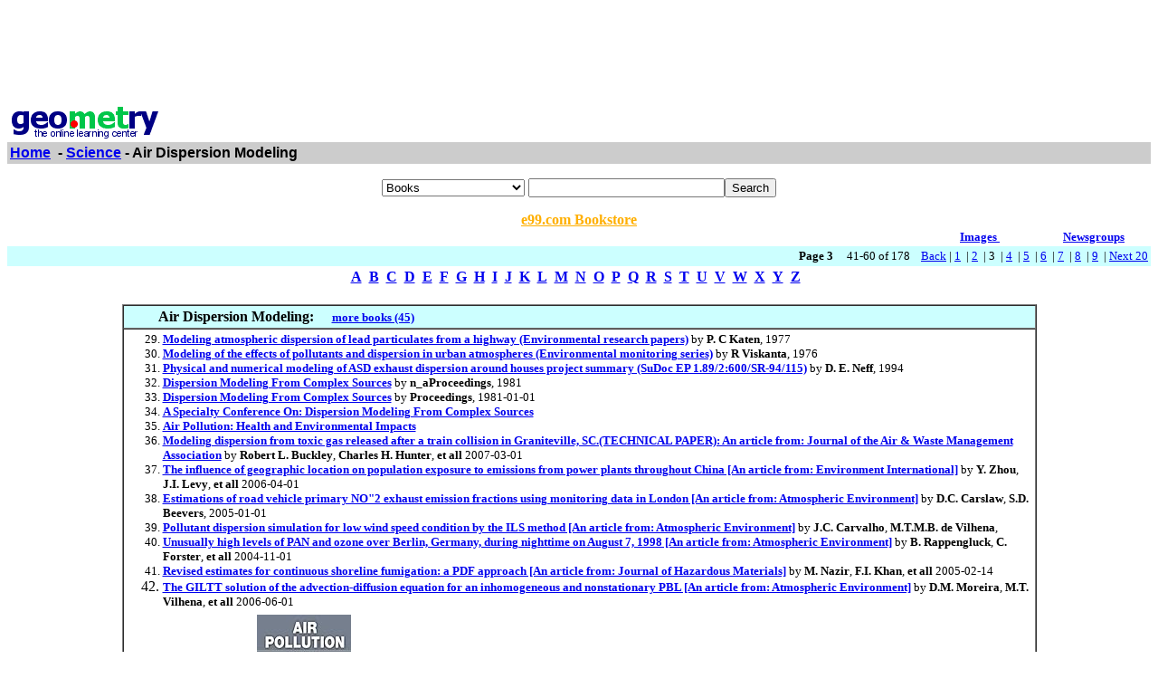

--- FILE ---
content_type: text/html; charset=UTF-8
request_url: http://www.geometry.net/detail/science/air_dispersion_modeling_page_no_3.html
body_size: 51782
content:
<html><head><title>Geometry.Net - Science: Air Dispersion Modeling </title><style>a:hover {color: #000000} </style></head><body bgcolor=#FFFFFF text=#000000 link=#0000ee vlink=#ff0000 alink=#000099>

<basefont color=#000000 face=Arial,Helvetica Size=3><center>
<script type="text/javascript"><!--
google_ad_client = "pub-1010828748909166";
google_alternate_ad_url = "http://www.geometry.net/ad.html";
google_ad_width = 728;
google_ad_height = 90;
google_ad_format = "728x90_as";
google_ad_channel ="2705628849";
google_color_border = "336699";
google_color_bg = "FFFFFF";
google_color_link = "0000FF";
google_color_url = "008000";
google_color_text = "000000";
//--></script>
<script type="text/javascript"
  src="http://pagead2.googlesyndication.com/pagead/show_ads.js">
</script>
</center><p><table BORDER=0 CELLSPACING=0 CELLPADDING=3 WIDTH="100%" ><tr><td ALIGN=LEFT VALIGN=CENTER><a href="/index.html"><img SRC="/gnet_logo.gif" height=37 width=165 ALT="Geometry.Net - the online learning center" width=159 border=0><font face="Arial,Helvetica"></a></td></tr><tr ALIGN=LEFT VALIGN=TOP><td ALIGN=LEFT VALIGN=TOP COLSPAN="2" BGCOLOR="#CCCCCC"><b><font face="Arial,Helvetica"><font><a href="/index.html">Home</a>&nbsp; - <A HREF=/science/index.html>Science</a> - Air Dispersion Modeling</font></font></b></td></tr></table>
<center><form ACTION=http://www.global-online-store.com/search.php METHOD=GET><b><font face="Arial,Helvetica" size=-1>
<select name=mode>
<option value="books">Books
<option value="baby">Baby
<option value="photo">Camera
<option value="wireless-phones">Phones
<option value="pc-hardware">Computers
<option value="videogames">Games
<option value="dvd">DVD
<option value="electronics">Electronics
<option value="kitchen">Kitchen
<option value="magazines">Magazines
<option value="music">Music
<option value="garden">Garden
<option value="software">Software
<option value="universal">Tools
<option value="toys">Toys
<option value="vhs">Video
<option value="apparel">Apparel & Accessories
<option value="jewelry">Jewelry & Watches
<option value="musicalinstruments">Musical Instruments
<option value="health">Health & Personal Care
<option value="beauty">Beauty
<option value="sports">Sports & Outdoors
<option value="office">Office Products
</select>
</font></b><input TYPE="text" NAME="search" SIZE="25" MAXLENGTH="50"><input TYPE="submit" VALUE="Search"></center></font></form>

<center><A HREF="http://us.books-online-store.net/index.html" target=_blank><font color="#ffaf00"><b>e99.com Bookstore</b></font></a></center>

</center><table BORDER=0 CELLSPACING=0 COLS=1 WIDTH="100%" ><tr bgcolor=#FFFFFF><td width=20%>&nbsp;</td><td width=60%>&nbsp;</td><td width=10%><center><font size=-1><a href="http://images.google.com/images?q=air dispersion modeling&hl=en&sa=N&tab=wi"" target=_blank><b>Images&nbsp;  </b></a></center></font></td><td width=10%><center><font size=-1><a href="http://groups.google.com/groups?q=air dispersion modeling&hl=en&sa=N&tab=ig" target=_blank><b>Newsgroups</b></a></font></center></td></tr></table></div>
<center><table BORDER=0 CELLSPACING=0 CELLPADDING=3 WIDTH="100%" BGCOLOR=#CCFFFF><tr><td align=right><small><b>Page 3</b> &nbsp; &nbsp; 41-60 of 178&nbsp; &nbsp; <A HREF=/detail/science/air_dispersion_modeling_page_no_2.html>Back</a> |  <A HREF=/detail/science/air_dispersion_modeling.html>1</a>&nbsp;
 | <A HREF=/detail/science/air_dispersion_modeling_page_no_2.html>2</a>&nbsp;
 | 3&nbsp;
 | <A HREF=/detail/science/air_dispersion_modeling_page_no_4.html>4</a>&nbsp;
 | <A HREF=/detail/science/air_dispersion_modeling_page_no_5.html>5</a>&nbsp;
 | <A HREF=/detail/science/air_dispersion_modeling_page_no_6.html>6</a>&nbsp;
 | <A HREF=/detail/science/air_dispersion_modeling_page_no_7.html>7</a>&nbsp;
 | <A HREF=/detail/science/air_dispersion_modeling_page_no_8.html>8</a>&nbsp;
 | <A HREF=/detail/science/air_dispersion_modeling_page_no_9.html>9</a>&nbsp;
 | <A HREF=/detail/science/air_dispersion_modeling_page_no_4.html> Next 20 </a></small></td></tr></table></center>

<center><table><tr><td><center><a href="/science/dir_a.html"><b>A</b></a>&nbsp&nbsp;<a href="/science/dir_b.html"><b>B</b></a>&nbsp&nbsp;<a href="/science/dir_c.html"><b>C</b></a>&nbsp&nbsp;<a href="/science/dir_d.html"><b>D</b></a>&nbsp&nbsp;<a href="/science/dir_e.html"><b>E</b></a>&nbsp&nbsp;<a href="/science/dir_f.html"><b>F</b></a>&nbsp&nbsp;<a href="/science/dir_g.html"><b>G</b></a>&nbsp&nbsp;<a href="/science/dir_h.html"><b>H</b></a>&nbsp&nbsp;<a href="/science/dir_i.html"><b>I</b></a>&nbsp&nbsp;<a href="/science/dir_j.html"><b>J</b></a>&nbsp&nbsp;<a href="/science/dir_k.html"><b>K</b></a>&nbsp&nbsp;<a href="/science/dir_l.html"><b>L</b></a>&nbsp&nbsp;<a href="/science/dir_m.html"><b>M</b></a>&nbsp&nbsp;<a href="/science/dir_n.html"><b>N</b></a>&nbsp&nbsp;<a href="/science/dir_o.html"><b>O</b></a>&nbsp&nbsp;<a href="/science/dir_p.html"><b>P</b></a>&nbsp&nbsp;<a href="/science/dir_q.html"><b>Q</b></a>&nbsp&nbsp;<a href="/science/dir_r.html"><b>R</b></a>&nbsp&nbsp;<a href="/science/dir_s.html"><b>S</b></a>&nbsp&nbsp;<a href="/science/dir_t.html"><b>T</b></a>&nbsp&nbsp;<a href="/science/dir_u.html"><b>U</b></a>&nbsp&nbsp;<a href="/science/dir_v.html"><b>V</b></a>&nbsp&nbsp;<a href="/science/dir_w.html"><b>W</b></a>&nbsp&nbsp;<a href="/science/dir_x.html"><b>X</b></a>&nbsp&nbsp;<a href="/science/dir_y.html"><b>Y</b></a>&nbsp&nbsp;<a href="/science/dir_z.html"><b>Z</b></a>&nbsp&nbsp;</center></td></tr></table></center>

<center><br><table CELLSPACING=0 CELLPADDING=3 width="80%" border=1><tr BGCOLOR=#CCFFFF><td><b>&nbsp;&nbsp;&nbsp;&nbsp;&nbsp;&nbsp;&nbsp;&nbsp;&nbsp;Air Dispersion Modeling: </b>&nbsp;&nbsp;&nbsp; <small><a href="/science_bk/air_dispersion_modeling.html"><b>more books (45)</b></a></small>
</td></tr><tr><td><small><ol start=29>
<li><A HREF="http://www.amazon.com/exec/obidos/ASIN/B0006WQXLM/gemotrack8-20" target=_blank><b>Modeling atmospheric dispersion of lead particulates from a highway (Environmental research papers)</b></a> by <b>P. C Katen</b>,  1977
<li><A HREF="http://www.amazon.com/exec/obidos/ASIN/B0006WA23W/gemotrack8-20" target=_blank><b>Modeling of the effects of pollutants and dispersion in urban atmospheres (Environmental monitoring series)</b></a> by <b>R Viskanta</b>,  1976
<li><A HREF="http://www.amazon.com/exec/obidos/ASIN/B00010PV7G/gemotrack8-20" target=_blank><b>Physical and numerical modeling of ASD exhaust dispersion around houses project summary (SuDoc EP 1.89/2:600/SR-94/115)</b></a> by <b>D. E. Neff</b>,  1994
<li><A HREF="http://www.amazon.com/exec/obidos/ASIN/B000YBYZ6K/gemotrack8-20" target=_blank><b>Dispersion Modeling From Complex Sources</b></a> by <b>n_aProceedings</b>,  1981
<li><A HREF="http://www.amazon.com/exec/obidos/ASIN/B000Q9YC9U/gemotrack8-20" target=_blank><b>Dispersion Modeling From Complex Sources</b></a> by <b>Proceedings</b>,  1981-01-01
<li><A HREF="http://www.amazon.com/exec/obidos/ASIN/B001ZUMZFW/gemotrack8-20" target=_blank><b>A Specialty Conference On: Dispersion Modeling From Complex Sources</b></a> 
<li><A HREF="http://www.amazon.com/exec/obidos/ASIN/1439809623/gemotrack8-20" target=_blank><b>Air Pollution: Health and Environmental Impacts</b></a> 
<li><A HREF="http://www.amazon.com/exec/obidos/ASIN/B000OV1AOU/gemotrack8-20" target=_blank><b>Modeling dispersion from toxic gas released after a train collision in Graniteville, SC.(TECHNICAL PAPER): An article from: Journal of the Air &amp; Waste Management Association</b></a> by <b>Robert L. Buckley</b>, <b>Charles H. Hunter</b>, <b>et all</b>  2007-03-01
<li><A HREF="http://www.amazon.com/exec/obidos/ASIN/B000RRA1DW/gemotrack8-20" target=_blank><b>The influence of geographic location on population exposure to emissions from power plants throughout China [An article from: Environment International]</b></a> by <b>Y. Zhou</b>, <b>J.I. Levy</b>, <b>et all</b>  2006-04-01
<li><A HREF="http://www.amazon.com/exec/obidos/ASIN/B000RR4H00/gemotrack8-20" target=_blank><b>Estimations of road vehicle primary NO"2 exhaust emission fractions using monitoring data in London [An article from: Atmospheric Environment]</b></a> by <b>D.C. Carslaw</b>, <b>S.D. Beevers</b>,  2005-01-01
<li><A HREF="http://www.amazon.com/exec/obidos/ASIN/B000RR7WNY/gemotrack8-20" target=_blank><b>Pollutant dispersion simulation for low wind speed condition by the ILS method [An article from: Atmospheric Environment]</b></a> by <b>J.C. Carvalho</b>, <b>M.T.M.B. de Vilhena</b>, 
<li><A HREF="http://www.amazon.com/exec/obidos/ASIN/B000RR1DIE/gemotrack8-20" target=_blank><b>Unusually high levels of PAN and ozone over Berlin, Germany, during nighttime on August 7, 1998 [An article from: Atmospheric Environment]</b></a> by <b>B. Rappengluck</b>, <b>C. Forster</b>, <b>et all</b>  2004-11-01
<li><A HREF="http://www.amazon.com/exec/obidos/ASIN/B000RR44N0/gemotrack8-20" target=_blank><b>Revised estimates for continuous shoreline fumigation: a PDF approach [An article from: Journal of Hazardous Materials]</b></a> by <b>M. Nazir</b>, <b>F.I. Khan</b>, <b>et all</b>  2005-02-14
<li><A HREF="http://www.amazon.com/exec/obidos/ASIN/B000RR93HW/gemotrack8-20" target=_blank><b>The GILTT solution of the advection-diffusion equation for an inhomogeneous and nonstationary PBL [An article from: Atmospheric Environment]</b></a> by <b>D.M. Moreira</b>, <b>M.T. Vilhena</b>, <b>et all</b>  2006-06-01<center><table cellpadding=3 border=0 width = "765" cellspacing=0><tr><td><table><tr><td><A HREF="http://www.amazon.com/exec/obidos/ASIN/1439809623/gemotrack8-20" target=_blank><img src="http://ecx.images-amazon.com/images/I/41L4n0HkgUL._SL160_.jpg" vspace=0 align="center" valign="center" hspace=0 border=0></a></td></tr><tr><td><A HREF="http://www.amazon.com/exec/obidos/ASIN/B000RRA1DW/gemotrack8-20" target=_blank><img src="http://ecx.images-amazon.com/images/I/51QY2BJNG1L._SL160_.jpg" vspace=0 align="center" valign="center" hspace=0 border=0></a></td><td><A HREF="http://www.amazon.com/exec/obidos/ASIN/B000RR4H00/gemotrack8-20" target=_blank><img src="http://ecx.images-amazon.com/images/I/51C4M48N0CL._SL160_.jpg" vspace=0 align="center" valign="center" hspace=0 border=0></a></td><td><A HREF="http://www.amazon.com/exec/obidos/ASIN/B000RR7WNY/gemotrack8-20" target=_blank><img src="http://ecx.images-amazon.com/images/I/51C4M48N0CL._SL160_.jpg" vspace=0 align="center" valign="center" hspace=0 border=0></a></td><td><A HREF="http://www.amazon.com/exec/obidos/ASIN/B000RR1DIE/gemotrack8-20" target=_blank><img src="http://ecx.images-amazon.com/images/I/51C4M48N0CL._SL160_.jpg" vspace=0 align="center" valign="center" hspace=0 border=0></a></td><td><A HREF="http://www.amazon.com/exec/obidos/ASIN/B000RR44N0/gemotrack8-20" target=_blank><img src="http://ecx.images-amazon.com/images/I/512W9E5PV5L._SL160_.jpg" vspace=0 align="center" valign="center" hspace=0 border=0></a></td><td><A HREF="http://www.amazon.com/exec/obidos/ASIN/B000RR93HW/gemotrack8-20" target=_blank><img src="http://ecx.images-amazon.com/images/I/51C4M48N0CL._SL160_.jpg" vspace=0 align="center" valign="center" hspace=0 border=0></a></td></tr><tr></tr></table></td></tr></table></center><center><table cellpadding=3 border=0 width = "765" cellspacing=0><tr><td><table><tr></tr></table></td></tr></table></center></small></ul></td></tr></table></center>
<p><center>
<P><table cellpadding=5 border=0 cellspacing=0 width="80%" ><tr valign=top ><td><small><font face=arial></a><b>41. <A HREF="http://www.morocco.com/forums/showthread.php3?goto=lastpost&forumid=14" target=_blank>Morocco.com Discussion Forum - My Best Computer Programming Site: Get Info/free  </b> </b> </a><br>   Morocco.com Discussion Forum   Science and Technology/Sciences et TechnologiesDispersion Modeling of air dispersion modeling,   Last Thread. Author,<br><font color = "#339966">http://www.morocco.com/forums/showthread.php3?goto=lastpost&forumid=14 </font></small></font></td></tr></table>
<P><table cellpadding=5 border=0 cellspacing=0 width="80%" ><tr valign=top ><td><small><font face=arial></a><b>42. <A HREF="http://www.mcvehil-monnett.com/" target=_blank>MMA Home Page </b> </b> </a><br>An air quality consulting firm, headquartered in Englewood, Colorado, USA with other offices in Arizona and Wyoming.  Their services include air dispersion modeling for determining ambient impacts for permitting industrial sources, impacts of cooling tower plumes, impacts of complex terrain on pollutant dispersion, mobile source impacts, and toxic air pollutant exposures.<br><font color = "#339966">http://www.mcvehil-monnett.com/ </font></small></font></td></tr><tr><td><table cellpadding=30 border=1 cellspacing=0 width="100%" ><tr><td><small><font face=arial>McVehil-Monnett Associates, Inc. (MMA) is a specialized air quality and environmental management consulting firm. This web page does use frames and your browser may not support them. Some portions may not print.</font></small></td><tr></table></td></tr></table>
<P><table cellpadding=5 border=0 cellspacing=0 width="80%" ><tr valign=top ><td><small><font face=arial></a><b>43. <A HREF="http://www.rockware.com/catalog/pages/iscaermod.html" target=_blank>RockWare- ISC-AERMOD View: Air Dispersion Modeling Software </b> </b> </a><br>   petroleum, environmental and academic geology communities. ISCAERMODView air dispersion modeling software. Sample screen shots. Overview.<br><font color = "#339966">http://www.rockware.com/catalog/pages/iscaermod.html </font></small></font></td></tr><tr><td><table cellpadding=30 border=1 cellspacing=0 width="100%" ><tr><td><small><font face=arial><a href=http://www.rockware.com/catalog/pages/iscaermodsshots.html target=_blank><font color=#3300cc><br>Sample screen shots</font></a> <h5>Overview </h5><b>ISC-AERMOD View </b> </b> is a complete and powerful Windows air dispersion modeling system which seamlessly incorporates 3 popular U.S. EPA models into one interface: ISCST3, AERMOD and ISC-PRIME. The Industrial Source Complex - Short Term regulatory air dispersion model ( ) is a Gaussian plume model and is widely used to assess pollution concentration and/or deposition flux on receptors, from a wide variety of sources. AERMOD is the next generation air dispersion model which incorporates planetary boundary layer concepts. Further information about this model can be found by clicking <a href=http://www.rockware.com/catalog/pages/iscaermoddesc.html target=_blank><font color=#3300cc>here</font></a> The Industrial Source Complex - Plume RIse Model Enhancements ( ISC-PRIME ) dispersion model is similar to the ISCST3 model but contains enhanced building downwash analysis. <h5>Features </h5> ISC-AERMOD View has an <b>integrated modeling environment </b> </b> : intuitive data input, model run, and full featured post-processing, with automatic gridding, blanking, contour plotting, and posting of your results. Graphical input , where you can use your mouse to graphically define the location of stacks, receptor grids, discrete receptors, and the plant boundary.</font></small></td><tr></table></td></tr></table>
<P><table cellpadding=5 border=0 cellspacing=0 width="80%" ><tr valign=top ><td><small><font face=arial></a><b>44. <A HREF="http://www.metsolution.com/" target=_blank>Meteorological Solutions Inc </b> </b> </a><br>Air quality consultants (located in Salt Lake City, Utah, USA) who provide a comprehensive range of air dispersion modeling services. The site includes links to the specifics of their various services as well as to a listing of the names, email addresses, and experience of their key people.<br><font color = "#339966">http://www.metsolution.com/ </font></small></font></td></tr><tr><td><table cellpadding=30 border=1 cellspacing=0 width="100%" ><tr><td><small><font face=arial><dl><dt>Contact our CCM's <a href=mailto:dar@metsolution.com target=_blank><font color=#3300cc>Dan Risch</font></a> <a href=mailto:gww@metsolution.com target=_blank><font color=#3300cc>George Wilkerson</font></a> </dt></dl><b>Meteorological Solutions Inc. </b> </b> (MSI) is an air quality and meteorological consulting company with a strong emphasis on atmospheric measurements, weather forecasting, software development, dispersion modeling, air permitting and monitoring systems integration and installations. <b>Meteorological Solutions Inc. </b> </b> employees consist of meteorologists and computer scientists. Our core group has worked together since 1985 and has over 120 years in air quality and meteorological consulting experience. For more information on our <a href=http://www.metsolution.com/staff.htm target=_blank><font color=#3300cc>key staff members</font></a> follow this link. <a href=http://www.metsolution.com/webcam.htm target=_blank><font color=#3300cc>Visit Our WeatherCam</font></a> Timelapse <a href=http://www.metsolution.com/wxview.htm target=_blank><font color=#3300cc><b>New MSI WeatherView 2.2 Software - Monitoring Data Posted on the Web in Realtime! Now with Auto E-mail Alert.</font></a> <a href=http://www.metsolution.com/info_request.htm target=_blank><font color=#3300cc>Real-time Upper Air/Mixing Height and Surface, Model-Ready, Meteorological Data Files Now Available!</font></a> </b> </b> MSI Monitoring Van on Pennsylvania Avenue in Washington D.C. <a href=http://www.metsolution.com/services.htm target=_blank><font color=#3300cc>Services</font></a> <a href=http://www.metsolution.com/downloads.htm target=_blank><font color=#3300cc>Downloads</font></a> <a href=http://www.metsolution.com/info_request.htm target=_blank><font color=#3300cc>Information Request</font></a> <a href=http://www.metsolution.com/contact_us.htm target=_blank><font color=#3300cc>Contact Us</font></a> ... <a href=http://www.metsolution.com/graphics.htm target=_blank><font color=#3300cc>Current Weather</font></a> This web site was last updated on:</font></small></td><tr></table></td></tr></table>
<P><table cellpadding=5 border=0 cellspacing=0 width="80%" ><tr valign=top ><td><small><font face=arial></a><b>45. <A HREF="http://www.rockware.com/catalog/pages/iscaermoddesc.html" target=_blank>RockWare- ISC-AERMOD View: Air Dispersion Modeling Software </b> </b> </a><br>   environmental and academic geology communities. ISCAERMOD View airdispersion modeling software. The AERMOD model- a brief description.<br><font color = "#339966">http://www.rockware.com/catalog/pages/iscaermoddesc.html </font></small></font></td></tr><tr><td><table cellpadding=30 border=1 cellspacing=0 width="100%" ><tr><td><small><font face=arial><h5 align = center></h5><i>The AERMOD model- a brief description </i></h5>Back to the ISC-AERMOD <a href=http://www.rockware.com/catalog/pages/iscaermod.html target=_blank><font color=#3300cc>home</font></a> page <a href=http://www.rockware.com/home.html target=_blank><font color=#3300cc><br><b>Home</font></a> <a href=http://www.rockware.com/categories.html target=_blank><font color=#3300cc>Software</font></a> <a href=http://www.rockware.com/ordering.html target=_blank><font color=#3300cc>Order</font></a> <a href=http://www.rockware.com/download.html target=_blank><font color=#3300cc>Download</font></a> ... <a href=http://www.rockware.com/pressroom.html target=_blank><font color=#3300cc>Press</font></a> <br> </b> </b> ©2002 RockWare, Inc. - Last Updated:</font></small></td><tr></table></td></tr></table>
<P><table cellpadding=5 border=0 cellspacing=0 width="80%" ><tr valign=top ><td><small><font face=arial></a><b>46. <A HREF="http://www.environmental-expert.com/software/lakes/form.htm" target=_blank>Lakes Environmental - Risk Assessment And Air Dispersion Modeling Software </b> </b> </a><br>Lakes Environmental Storefront. Download. Please, leave your addressdetails below, before you download the software demos. This data<br><font color = "#339966">http://www.environmental-expert.com/software/lakes/form.htm </font></small></font></td></tr><tr><td><table cellpadding=30 border=1 cellspacing=0 width="100%" ><tr><td><small><font face=arial><a href=http://www.environmental-expert.com/ target=_blank><font color=#3300cc><b>Home</font></a> <a href=http://www.environmental-expert.com/ask.htm target=_blank><font color=#3300cc>Prof. Services</font></a> <a href=http://www.environmental-expert.com/publications.htm target=_blank><font color=#3300cc>Publications</font></a> <a href=http://www.environmental-expert.com/article-index.htm target=_blank><font color=#3300cc>Articles</font></a> ... <a href=http://www.environmental-expert.com/directory.htm target=_blank><font color=#3300cc> Directory</font></a> <b>Lakes Environmental Storefront Download </b> </b> Please, leave your address details below, before you download the software demos. <br>This data will be <b>only used </b> </b> to provide you with more follow-up information about <b>Lakes Environmental Software </b> </b> Name: (*) Company: Address: (*) City: (*) Zip Code: (*) State/Prov: (*) Country: (*) E-mail: (*) boxes marked with (*) are obligatory.</font></small></td><tr></table></td></tr></table>
<P><table cellpadding=5 border=0 cellspacing=0 width="80%" ><tr valign=top ><td><small><font face=arial></a><b>47. <A HREF="http://src.com/aq/amodels1.htm" target=_blank>Earth Tech </b> </b> </a><br>A worldwide environmental consultant firm, headquartered in Long Beach, California, USA, whose modeling group are recognized experts in air dispersion modeling. They have developed or enhanced many models  (CALPUFF, CALMET, CALGRID, BLP, ISC3, CTDMPLUS, OCD, and KSP), several of which are now U.S. EPA 'Guideline' models.<br><font color = "#339966">http://src.com/aq/amodels1.htm </font></small></font></td></tr><tr><td><table cellpadding=30 border=1 cellspacing=0 width="100%" ><tr><td><small><font face=arial><i>Photochemical <br> Meteorological <br> Deposition <br> Air Toxic Emissions <br> Model Development <br> Complex Terrain Applications </i>Air quality models are used to describe how pollutants emitted into the air are transported downwind and to predict the ground level concentrations of the pollutants. It is difficult to accurately predict downwind concentrations because the nature of air movement is very complex. Heating and cooling of the air, obstacles such as buildings or hills that have to be negotiated by the air, and chemical reactions for pollutants such as ozone or acid rain, all add layers of complexity. Earth Tech air quality scientists are internationally recognized experts in the area of air quality modeling and model development. They have developed or enhanced many widely-used air quality and meteorological models, including CALPUFF, CALMET, CALGRID, BLP, ISC3 (downwash and deposition), CTDMPLUS, OCD, and KSP. Several of these models have been accepted by the US EPA as 'Guideline' models recommended for regulatory use. Our scientists have published numerous journal articles and books, conducted modeling workshops, and participated in scientific conferences worldwide. This position at the leading edge of modeling and scientific technology enables us to assist clients find cost-effective solutions to today's complex environmental issues. Many companies can apply routine air modeling techniques, but few, if any, can match our skills in developing, refining, and customizing models to meet client needs.</font></small></td><tr></table></td></tr></table>
<P><table cellpadding=5 border=0 cellspacing=0 width="80%" ><tr valign=top ><td><small><font face=arial></a><b>48. <A HREF="http://www.grovescientific.com/air_pollution.html" target=_blank>Air Pollution, Permits, Emissions, Studies, And Incinerator Consulting </b> </b> </a><br>Environmental engineering consultants, located in Orlando, Florida, USA, whose services include industrial air pollution studies, air permitting, emission inventories and air dispersion modeling.<br><font color = "#339966">http://www.grovescientific.com/air_pollution.html </font></small></font></td></tr><tr><td><table cellpadding=30 border=1 cellspacing=0 width="100%" ><tr><td><small><font face=arial><b>Air Pollution </b> </b> Prepare permit applications for construction or operation permits, annual operation reports, renewal application, permit transfers and permit modification. Air pollution control equipment feasibility and design studies Title V permitting Emissions inventories Visible emissions testing General engineering consulting on all types of air pollution sources Air dispersion modeling Air toxics monitoring Air curtain, solid and bio-hazardous waste incinerator consulting Resource for energy recovery and source testing. Catalytic or thermal incinerator consulting Ambient air (carbon monoxide, particulates, etc.) and weather monitoring Expert testimony Other Services: <a href=http://www.grovescientific.com/ind_hygiene.html target=_blank><font color=#3300cc><b>Industrial Hygiene and Indoor Environmental Quality</font></a> <a href=http://www.grovescientific.com/enviro_assess.html target=_blank><font color=#3300cc><br>Environmental Assessments</font></a> <a href=http://www.grovescientific.com/laboratory.html target=_blank><font color=#3300cc><br>Laboratory Services</font></a> <a href=http://www.grovescientific.com/index.html target=_blank><font color=#3300cc> </b> </b> Home</font></a> ... <a href=http://www.grovescientific.com/contact.html target=_blank><font color=#3300cc>Contact</font></a> Grove Scientific 6140 Edgewater Dr. Suite F Orlando, FL 32810 phone: (407) 298-2282 FAX: (407) 290-9038 email: <a href=mailto:info@grovescientific.com target=_blank><font color=#3300cc>info@grovescientific.com</font></a></font></small></td><tr></table></td></tr></table>
<P><table cellpadding=5 border=0 cellspacing=0 width="80%" ><tr valign=top ><td><small><font face=arial></a><b>49. <A HREF="http://www.hastingsengineering.com/Engineers.htm" target=_blank>Environmental Engineering - Hastings </b> </b> </a><br>Chemical and environmental consultants based in St. Louis, Missouri, USA whose services include air dispersion modeling used for air permitting, accidental release modeling, and risk assessments.<br><font color = "#339966">http://www.hastingsengineering.com/Engineers.htm </font></small></font></td></tr><tr><td><table cellpadding=30 border=1 cellspacing=0 width="100%" ><tr><td><small><font face=arial><h5> KEY PERSONNEL <a href=http://www.hastingsengineering.com/Rancy.html target=_blank><font color=#3300cc></h5><b>Rancy Hastings, P.E. - President</font></a> </b> </b> <ul>Project Management, Regulatory Assistance, Air Pollution Control System Design, Air Compliance Strategy Development, Expert Testimony. You may contact Rancy Hastings at <a href=mailto:%20rancy@hastingsengineering.com target=_blank><font color=#3300cc>rancy@hastingsengineering.com.</font></a> <a href=http://www.hastingsengineering.com/Kathy.html target=_blank><font color=#3300cc></ul><b>Kathy Strubberg, EIT - Project Engineer</font></a> </b> </b> <ul>Project Management, Regulatory Assistance, Air Compliance Strategy Development, Training Program Development You may contact Kathy Strubberg at <a href=mailto:%20kathy@hastingsengineering.com target=_blank><font color=#3300cc>kathy@hastingsengineering.com.</font></a> <a href=http://www.hastingsengineering.com/Sharla.html target=_blank><font color=#3300cc></ul><b>Sharla Savage, EIT - Branch Manager, South Carolina</font></a> </b> </b> Project Management, Regulatory Assistance, Air Pollution Control System Design, Air Compliance Strategy Development You may contact Sharla Savage at <a href=mailto:%20sharla@hastingsengineering.com target=_blank><font color=#3300cc>sharla@hastingsengineering.com.</font></a> <a href=http://www.hastingsengineering.com/Michael.html target=_blank><font color=#3300cc><br><b>Michael Stafford, Ph.D., P.E. - Associate</font></a> </b> </b> <ul>Ambient Air Modeling, Regulatory Assistance, Air Compliance Strategy Development, Expert Testimony You may contact Michael Stafford at <a href=mailto:%20michael@hastingsengineering.com target=_blank><font color=#3300cc>michael@hastingsengineering.com</font></a> <a href=http://www.hastingsengineering.com/Sandy.html target=_blank><font color=#3300cc><br></ul><b>Sandy Hastings, CPA  Business Manager</font></a> </b> </b> <ul>Marketing, Web Page Design, Business Management You may contact Sandy Hastings at <a href=mailto:%20sandy@hastingsengineering.com target=_blank><font color=#3300cc>sandy@hastingsengineering.com</font></a></font></small></td><tr></table></td></tr></table>
<P><table cellpadding=5 border=0 cellspacing=0 width="80%" ><tr valign=top ><td><small><font face=arial></a><b>50. <A HREF="http://www.rbca.com/wwwboard/messages/53.html" target=_blank>Error Propagation In Air Dispersion Modeling </b> </b> </a><br>Error Propagation In air dispersion modeling.   Follow Ups Re Error Propagation Inair dispersion modeling Jack Clement 171551 12/09/98 (0) Post a Followup.<br><font color = "#339966">http://www.rbca.com/wwwboard/messages/53.html </font></small></font></td></tr><tr><td><table cellpadding=30 border=1 cellspacing=0 width="100%" ><tr><td><small><font face=arial><h5>Error Propagation In Air Dispersion Modeling <a href=http://www.rbca.com/wwwboard/messages/53.html#followups target=_blank><font color=#3300cc></h5>Follow Ups</font></a> <a href=http://www.rbca.com/wwwboard/messages/53.html#postfp target=_blank><font color=#3300cc>Post Followup</font></a> <a href=http://www.rbca.com/wwwboard/wwwboard.html target=_blank><font color=#3300cc>RBCA WEB Board Version 2.0 Test</font></a> <a href=http://www.rbca.com/wwwboard/faq.html target=_blank><font color=#3300cc>FAQ</font></a> Posted by <a href=mailto:mbeychok@home.com target=_blank><font color=#3300cc>Milton Beychok</font></a> on October 28, 1998 at 23:15:11: If you want to learn about the accuracy of Gaussian air <br>dispersion modeling, read the feature article at this <br>website: ..... http://www.air-dispersion.com I hope you find it if interest. Milton R. Beychok <br>2233 Martin St., Unit 205 <br>Irvine, CA 92612, USA <a href=http://www.air-dispersion.com target=_blank><font color=#3300cc><br><ul><li>Fundamentals Of Stack Gas Dispersion</font></a> </ul><br>Follow Ups: <a href=http://www.rbca.com/wwwboard/messages/61.html target=_blank><font color=#3300cc><br><ul><li>Re: Error Propagation In Air Dispersion Modeling</font></a> <b>Jack Clement </b> </b> </ul><br>Post a Followup Name: <br> E-Mail: Subject: Comments: <br> : If you want to learn about the accuracy of Gaussian air : dispersion modeling, read the feature article at this : website: : ..... http://www.air-dispersion.com : I hope you find it if interest. : Milton R. Beychok : 2233 Martin St., Unit 205 : Irvine, CA 92612, USA Optional Link URL:  Link Title:  Optional Image URL: <a href=http://www.rbca.com/wwwboard/messages/53.html#followups target=_blank><font color=#3300cc>Follow Ups</font></a> <a href=http://www.rbca.com/wwwboard/messages/53.html#postfp target=_blank><font color=#3300cc>Post Followup</font></a> <a href=http://www.rbca.com/wwwboard/wwwboard.html target=_blank><font color=#3300cc>RBCA WEB Board Version 2.0 Test</font></a> <a href=http://www.rbca.com/wwwboard/faq.html target=_blank><font color=#3300cc>FAQ</font></a></font></small></td><tr></table></td></tr></table>
<P><table cellpadding=5 border=0 cellspacing=0 width="80%" ><tr valign=top ><td><small><font face=arial></a><b>51. <A HREF="http://www.irisenv.com/main/" target=_blank>Iris Environmental - Engineering And Environmental Management Consultants - Home </b> </b> </a><br>Consulting and engineering firm based in Oakland, California , USA whose environmental management services include air dispersion modeling.<br><font color = "#339966">http://www.irisenv.com/main/ </font></small></font></td></tr><tr><td><table cellpadding=30 border=1 cellspacing=0 width="100%" ><tr><td><small><font face=arial><b>Welcome to Iris Environmental </b> </b> Iris Environmental is a full-service consulting and engineering firm offering environmental management support to industrial and commercial corporations, developers, lending institutions and other private and public sector organizations that face environmental challenges. We provide technical and strategic support in the following areas: <ul><li>Brownfields Redevelopment Environmental Due Diligence Site Investigation/Site Characterization Human Health and Ecological Risk Assessment Site Remediation Environmental Management Systems Toxicology Health and Safety Systems Emissions Estimation Air Quality Modeling Subsurface Fate and Transport Risk Management Risk Communication Regulatory Agency Negotiations Litigation Support Strategic Environmental Management <a href=http://www.cloudsource.com/main target=_blank><font color=#3300cc></li></ul><br>CloudSource</font></a></font></small></td><tr></table></td></tr></table>
<P><table cellpadding=5 border=0 cellspacing=0 width="80%" ><tr valign=top ><td><small><font face=arial></a><b>52. <A HREF="http://www.rbca.com/wwwboard/messages/61.html" target=_blank>Re: Error Propagation In Air Dispersion Modeling </b> </b> </a><br>Re Error Propagation In air dispersion modeling.  Follow Ups   PostFollowup   RBCA WEB Board Version 2.0 Test   FAQ  Posted<br><font color = "#339966">http://www.rbca.com/wwwboard/messages/61.html </font></small></font></td></tr><tr><td><table cellpadding=30 border=1 cellspacing=0 width="100%" ><tr><td><small><font face=arial><h5>Re: Error Propagation In Air Dispersion Modeling <a href=http://www.rbca.com/wwwboard/messages/61.html#followups target=_blank><font color=#3300cc></h5>Follow Ups</font></a> <a href=http://www.rbca.com/wwwboard/messages/61.html#postfp target=_blank><font color=#3300cc>Post Followup</font></a> <a href=http://www.rbca.com/wwwboard/wwwboard.html target=_blank><font color=#3300cc>RBCA WEB Board Version 2.0 Test</font></a> <a href=http://www.rbca.com/wwwboard/faq.html target=_blank><font color=#3300cc>FAQ</font></a> Posted by <a href=mailto:jack@aol.com target=_blank><font color=#3300cc>Jack Clement</font></a> on December 09, 1998 at 17:15:51: In Reply to: <a href=http://www.rbca.com/wwwboard/messages/53.html target=_blank><font color=#3300cc>Error Propagation In Air Dispersion Modeling</font></a> posted by Milton Beychok on October 28, 1998 at 23:15:11: : If you want to learn about the accuracy of Gaussian air <br>: dispersion modeling, read the feature article at this <br>: website: : ..... http://www.air-dispersion.com : I hope you find it if interest. : Milton R. Beychok <br>: 2233 Martin St., Unit 205 <br>: Irvine, CA 92612, USA <br>Good analysis. Have any regulatory agencies endorsed this. <br>thanks <br>Viru <br>Follow Ups: <br>Post a Followup Name: <br> E-Mail: Subject: Comments:  : : If you want to learn about the accuracy of Gaussian air : : dispersion modeling, read the feature article at this : : website: : : ..... http://www.air-dispersion.com : : I hope you find it if interest. : : Milton R. Beychok : : 2233 Martin St., Unit 205 : : Irvine, CA 92612, USA : : Good analysis. Have any regulatory agencies endorsed this. : thanks : Viru Optional Link URL:  Link Title:  Optional Image URL: <a href=http://www.rbca.com/wwwboard/messages/61.html#followups target=_blank><font color=#3300cc>Follow Ups</font></a> <a href=http://www.rbca.com/wwwboard/messages/61.html#postfp target=_blank><font color=#3300cc>Post Followup</font></a> <a href=http://www.rbca.com/wwwboard/wwwboard.html target=_blank><font color=#3300cc>RBCA WEB Board Version 2.0 Test</font></a></font></small></td><tr></table></td></tr></table>
<P><table cellpadding=5 border=0 cellspacing=0 width="80%" ><tr valign=top ><td><small><font face=arial></a><b>53. <A HREF="http://www.zephyrenv.com/nonframes/serv.air.html" target=_blank>Zephyr Environmental Corporation: Training </b> </b> </a><br>An environmental consulting firm, headquartered in Austin, Texas, USA, whose air dispersion modeling services include simple and complex terrain modeling; line and mobile source modeling; and modeling of accidental dense gas releases. Zephyr utilizes  U.S. EPA models such ISCST3 and SCREEN3; and public domain models such as SLAB and RMPCOMP.<br><font color = "#339966">http://www.zephyrenv.com/nonframes/serv.air.html </font></small></font></td></tr><tr><td><table cellpadding=30 border=1 cellspacing=0 width="100%" ><tr><td><small><font face=arial><a href=http://www.zephyrenv.com/nonframes/serv.air.html#Permitting target=_blank><font color=#3300cc><b>Air Quality Permitting</font></a> I <a href=http://www.zephyrenv.com/nonframes/serv.air.html#Evaluations target=_blank><font color=#3300cc>Control Technology Evaluations</font></a> <b>I <a href=http://www.zephyrenv.com/nonframes/serv.air.html#Modeling target=_blank><font color=#3300cc>Atmospheric Dispersion Modeling</font></a> <b>I <a href=http://www.zephyrenv.com/nonframes/serv.air.html#Inventories target=_blank><font color=#3300cc>Emissions Inventory</font></a> <b>I Air Quality Permitting </b> </b> Air quality permitting can be a complicated and expensive process. At Zephyr, we simplify this task for our clients by focusing on their needs and providing only those services necessary to meet their objectives. The engineers and scientists at Zephyr have prepared more than 1,500 approved permit applications, permit amendments, permit exemption applications, and related studies over the past 30 years. Our permitting project experience includes the preparation of: <ul><li>State minor source permit applications <li>Federal New Source Review (PSD and Non-attainment) permit applications <li>Title V operating permit applications <li>Exemption applications <li>Permitting strategies <li>Feasibility evaluations </ul><b>Control Technology Evaluations </b> </b> Zephyr's staff stays abreast of the latest emissions control technologies available to industry and routinely assists its clients in selecting the most appropriate technologies for controlling their emission sources. Zephyr provides the following services in this area: <ul><li>Abatement equipment specification and conceptual design <li>Recommendations for modification of existing controls <li>Pollution prevention through process optimization and improvements <li>RACT, BACT, MACT, and LAER analyses</font></small></td><tr></table></td></tr></table>
<P><table cellpadding=5 border=0 cellspacing=0 width="80%" ><tr valign=top ><td><small><font face=arial></a><b>54. <A HREF="http://www.aegis-environmental.com/services.html" target=_blank>Services Of Aegis Environmental Inc. </b> </b> </a><br>Located in Richmond, Virginia, USA, the Aegis Environmental firm offers environmental consulting services including air dispersion modeling, offsite consequence analyses, air permitting and regulatory compliance strategies.<br><font color = "#339966">http://www.aegis-environmental.com/services.html </font></small></font></td></tr><tr><td><table cellpadding=30 border=1 cellspacing=0 width="100%" ><tr><td><small><font face=arial><a href=http://www.aegis-environmental.com/default.htm target=_blank><font color=#3300cc><b>Main</font></a> <a href=http://www.aegis-environmental.com/keystaff.html target=_blank><font color=#3300cc><br>Key Staff</font></a> <a href=http://www.aegis-environmental.com/alerts_smry.html target=_blank><font color=#3300cc><br>Regulatory</font></a> <a href=http://www.aegis-environmental.com/alerts_smry.html target=_blank><font color=#3300cc><br>Alerts</font></a> ... <a href=http://www.aegis-environmental.com/links.html target=_blank><font color=#3300cc><br>Links</font></a> </b> </b> Aegis Environmental, Inc. is a small service-oriented environmental consulting firm focused on providing integrated, cost-effective environmental management strategies. The managing principals have over fifty years of combined experience in dealing with environmental issues. Aegis works with its clients to expand their options, rather than restrict operations. Whether you are looking for assistance with an air permit application for a facility modification, development of contingency plans or training programs, or an evaluation of comprehensive multi-media environmental compliance strategies, Aegis has the knowledge and experience you need at competitive rates, with an unwavering emphasis on service. Our Services Include: <br> Compliance Strategies <br> Management of Change <h5>Representative Projects: </h5><ul><li>New Source Review air permit application development, including minor, Non-attainment, and PSD permits; complex air dispersion modeling; and negotiation of innovative, flexible compliance terms. Title V application development and negotiation of Title V terms.</font></small></td><tr></table></td></tr></table>
<P><table cellpadding=5 border=0 cellspacing=0 width="80%" ><tr valign=top ><td><small><font face=arial></a><b>55. <A HREF="http://home.istar.ca/~ece/model.html" target=_blank>Environmental Engineering, Pollution Control And Prevention, Waste Minimization, </b> </b> </a><br>Located in Wolfville, Nova Scotia, Canada, the EnviroChem Engineering Consultants firm offers chemical engineering services as well as environmental engineering services. Their environmental services include ambient air monitoring, stack sampling and air dispersion modeling using models such as ISC3, AFTOX, SLAB, CALINE3 and SCREEN3.<br><font color = "#339966">http://home.istar.ca/~ece/model.html </font></small></font></td></tr><tr><td><table cellpadding=30 border=1 cellspacing=0 width="100%" ><tr><td><small><font face=arial><h5>Computer Modeling of Environmental Systems </h5>One of EnvironChem Engineering Consultants (ECE) main areas of expertise is in the application of environmental models. We are dedicated to the application of innovative and cost effective solutions to environmental problems. Our services range from simple screening level assessments to complex multi-dimensional applications, for the purposes of: <ul><li>Evaluation of environmental data Prediction/evaluation of environmental spills Evaluation of thermal discharges/temperature modeling Storm water hydraulics and flooding Evaluation contaminant transport Determination of maximum ground-level concentrations Calculation of effective stack height Particulate distributions, terminal or settling velocity Deposition of particulate from stacks Estimation of emission rate from monitoring data, emission factors, and mass balance Modeling of methane emission from landfills Modeling of atmospheric and noise impacts from mobile sources </li></ul>ECE identifies and applies innovative computer models and integrated database management systems customized for clients for pollutant source assessment, monitoring, design of pollution control equipment, and remediation activities. Also, the firm offers high quality training for environmental professionals interested in understanding the full impact of computer modeling on the environment and natural resources. All in-house models have been purchased from various commercial vendors or compiled from public domain sources such as EPA, USAF, API, Ontario MEE, Alberta MoE, etc. Most of programs are designed for MS-DOS platform, but there are also several programs written for MS Windows or Unix platforms. Our powerful, up-to-date PCs connected with digital post-processors, color printers, scanners, etc., assures that all projects are of the highest professional standards and are completed on time, on budget, and to the client's total satisfaction.</font></small></td><tr></table></td></tr></table>
<P><table cellpadding=5 border=0 cellspacing=0 width="80%" ><tr valign=top ><td><small><font face=arial></a><b>56. <A HREF="http://strategis.ic.gc.ca/Ces_Web/_display_air_agriculture_prob_info_.cfm?problemId=7190&target=english" target=_blank>Problems Of The Environment - Air Dispersion Modeling - Emissions </b> </b> </a><br>   Español. CES Home. Problems of the Environment. Climate Change. FAQ. Feedback.Search. Problem(s) air dispersion modeling  Emissions. Solution(s)<br><font color = "#339966">http://strategis.ic.gc.ca/Ces_Web/_display_air_agriculture_prob_info_.cfm?proble </font></small></font></td></tr></table>
<P><table cellpadding=5 border=0 cellspacing=0 width="80%" ><tr valign=top ><td><small><font face=arial></a><b>57. <A HREF="http://theairgroup.net" target=_blank>The Air Group - Dallas, TX | Environmental Consulting, Air Permits, Compliance </b> </b> </a><br>Consultants located in Dallas, Texas, USA who offer air permitting and compliance services, air dispersion modeling, and training workshops.<br><font color = "#339966">http://theairgroup.net </font></small></font></td></tr><tr><td><table cellpadding=30 border=1 cellspacing=0 width="100%" ><tr><td><small><font face=arial>var browserOK = false; var pics; <b>Specializing in Air Permits and Compliance </b> </b> TheAirGroup.Net <b>The Air Group </b> </b> <br>Attn: Jeff Secrest <br>1913 Hawthorne Lane <br>Plano, TX 75074-5134 <b>Facsimile <a href=http://www.theairgroup.net/index.html target=_blank><font color=#3300cc><br>Home</font></a> <a href=http://www.theairgroup.net/overview.html target=_blank><font color=#3300cc>Overview</font></a> <a href=http://www.theairgroup.net/workshops.html target=_blank><font color=#3300cc>Workshops</font></a> <a href=http://www.theairgroup.net/info.html target=_blank><font color=#3300cc>Info</font></a> <i>Web design and hosting by</font></small></td><tr></table></td></tr></table>
<P><table cellpadding=5 border=0 cellspacing=0 width="80%" ><tr valign=top ><td><small><font face=arial></a><b>58. <A HREF="http://yosemite.epa.gov/ncepihom/nsCatalog.nsf/EPATitle/F5E60B5C0CB1F7DF85256CB500612062!OpenDocument" target=_blank>EPA454R99021 AIR DISPERSION MODELING OF TOXIC POLLUTANTS IN URBAN </b> </b> </a><br>Catalog Entry. air dispersion modeling OF TOXIC POLLUTANTS IN URBAN AREAS GUIDANCE,METHODOLOGY AND APPLICATIONS EPA Number 454R99021. NTIS number, PB99162950.<br><font color = "#339966">http://yosemite.epa.gov/ncepihom/nsCatalog.nsf/EPATitle/F5E60B5C0CB1F7DF85256CB5 </font></small></font></td></tr></table>
<P><table cellpadding=5 border=0 cellspacing=0 width="80%" ><tr valign=top ><td><small><font face=arial></a><b>59. <A HREF="http://www.lehder.com/airquality/air_dispersion.html" target=_blank>Air Quality Management </b> </b> </a><br>A Canadian consulting firm offering services in air dispersion modeling (including odor dispersion), stack sampling, and environmental permitting. Most of Lehder's modeling work for clients utilizes the U.S. EPA's Industrial Source Complex Short Term Model Version 3 (ISCST3).<br><font color = "#339966">http://www.lehder.com/airquality/air_dispersion.html </font></small></font></td></tr><tr><td><table cellpadding=30 border=1 cellspacing=0 width="100%" ><tr><td><small><font face=arial><h5></h5>Atmospheric Dispersion Modelling </h5>Atmospheric Dispersion Modelling is a widely accepted regulatory tool used to assess environmental impact from a facility for a variety of contaminants and under numerous meteorological conditions. Many regulatory agencies assess ambient air compliance using dispersion modelling. Facilities can use this tool to predict the potential impact of modified or new processes, new products and new sources even while still in the design phase, and plan for abatement or mitigative measures. Desktop computer modelling is a rapidly advancing field that uses specialized computer programs to predict ambient concentrations from a facility. LEHDER Environmental Services conducts most of its modelling assessments for clients using the USEPA <b>Industrial Source Complex Short Term Model Version 3 </b> </b> (ISCST3). The ISCST3 is a Gaussian dispersion model that is capable of computing ground level concentrations at specific downwind receptors under a variety of meteorological conditions, emission scenarios and changes in topography. This model is the most widely used in North America and has been accepted by many jurisdictions as a regulatory model. Dispersion modelling is often a requirement for attaining Air Permits and Certificates of Approval. LEHDER applies modelling expertise in this area for a number of clients. Modelling for proactive self-assessment is another area LEHDER excels in, allowing clients to identify potential problems before they arise and to employ appropriate solution development.</font></small></td><tr></table></td></tr></table>
<P><table cellpadding=5 border=0 cellspacing=0 width="80%" ><tr valign=top ><td><small><font face=arial></a><b>60. <A HREF="http://xlweb.com/rmt/index.htm" target=_blank>Risk Management Technologies </b> </b> </a><br>A firm located in Chennai, India offering HAZOP training and software; air dispersion modeling; failure and reliability analysis; risk assessment; and accident investigation   all targeted for the chemical process industries.<br><font color = "#339966">http://xlweb.com/rmt/index.htm </font></small></font></td></tr></table>
<center><p>
<p>
<center><table><tr><td><center><a href="/science/dir_a.html"><b>A</b></a>&nbsp&nbsp;<a href="/science/dir_b.html"><b>B</b></a>&nbsp&nbsp;<a href="/science/dir_c.html"><b>C</b></a>&nbsp&nbsp;<a href="/science/dir_d.html"><b>D</b></a>&nbsp&nbsp;<a href="/science/dir_e.html"><b>E</b></a>&nbsp&nbsp;<a href="/science/dir_f.html"><b>F</b></a>&nbsp&nbsp;<a href="/science/dir_g.html"><b>G</b></a>&nbsp&nbsp;<a href="/science/dir_h.html"><b>H</b></a>&nbsp&nbsp;<a href="/science/dir_i.html"><b>I</b></a>&nbsp&nbsp;<a href="/science/dir_j.html"><b>J</b></a>&nbsp&nbsp;<a href="/science/dir_k.html"><b>K</b></a>&nbsp&nbsp;<a href="/science/dir_l.html"><b>L</b></a>&nbsp&nbsp;<a href="/science/dir_m.html"><b>M</b></a>&nbsp&nbsp;<a href="/science/dir_n.html"><b>N</b></a>&nbsp&nbsp;<a href="/science/dir_o.html"><b>O</b></a>&nbsp&nbsp;<a href="/science/dir_p.html"><b>P</b></a>&nbsp&nbsp;<a href="/science/dir_q.html"><b>Q</b></a>&nbsp&nbsp;<a href="/science/dir_r.html"><b>R</b></a>&nbsp&nbsp;<a href="/science/dir_s.html"><b>S</b></a>&nbsp&nbsp;<a href="/science/dir_t.html"><b>T</b></a>&nbsp&nbsp;<a href="/science/dir_u.html"><b>U</b></a>&nbsp&nbsp;<a href="/science/dir_v.html"><b>V</b></a>&nbsp&nbsp;<a href="/science/dir_w.html"><b>W</b></a>&nbsp&nbsp;<a href="/science/dir_x.html"><b>X</b></a>&nbsp&nbsp;<a href="/science/dir_y.html"><b>Y</b></a>&nbsp&nbsp;<a href="/science/dir_z.html"><b>Z</b></a>&nbsp&nbsp;</center></td></tr></table></center>
<p><center><table BORDER=0 CELLSPACING=0 CELLPADDING=3 WIDTH="100%" BGCOLOR=#CCFFFF><tr><td align=right><small><b>Page 3</b> &nbsp; &nbsp; 41-60 of 178&nbsp; &nbsp; <A HREF=/detail/science/air_dispersion_modeling_page_no_2.html>Back</a> |  <A HREF=/detail/science/air_dispersion_modeling.html>1</a>&nbsp;
 | <A HREF=/detail/science/air_dispersion_modeling_page_no_2.html>2</a>&nbsp;
 | 3&nbsp;
 | <A HREF=/detail/science/air_dispersion_modeling_page_no_4.html>4</a>&nbsp;
 | <A HREF=/detail/science/air_dispersion_modeling_page_no_5.html>5</a>&nbsp;
 | <A HREF=/detail/science/air_dispersion_modeling_page_no_6.html>6</a>&nbsp;
 | <A HREF=/detail/science/air_dispersion_modeling_page_no_7.html>7</a>&nbsp;
 | <A HREF=/detail/science/air_dispersion_modeling_page_no_8.html>8</a>&nbsp;
 | <A HREF=/detail/science/air_dispersion_modeling_page_no_9.html>9</a>&nbsp;
 | <A HREF=/detail/science/air_dispersion_modeling_page_no_4.html> Next 20 </a></small></td></tr></table></center>
<p><!-- Start of StatCounter Code --><script type="text/javascript">
var sc_project=3257843;
var sc_invisible=0;
var sc_partition=35;
var sc_security="c3a86e91";
</script><script type="text/javascript" src="http://www.statcounter.com/counter/counter_xhtml.js"></script><noscript><div class="statcounter"><a class="statcounter" href="http://www.statcounter.com/"><img class="statcounter" src="http://c36.statcounter.com/3257843/0/c3a86e91/0/" alt="free hit counter" /></a></div></noscript></p>
</p>
<!-- End of StatCounter Code -->
</body></html>

--- FILE ---
content_type: text/html; charset=utf-8
request_url: https://www.google.com/recaptcha/api2/aframe
body_size: 268
content:
<!DOCTYPE HTML><html><head><meta http-equiv="content-type" content="text/html; charset=UTF-8"></head><body><script nonce="APWIMR84tFM73soxvQFaTw">/** Anti-fraud and anti-abuse applications only. See google.com/recaptcha */ try{var clients={'sodar':'https://pagead2.googlesyndication.com/pagead/sodar?'};window.addEventListener("message",function(a){try{if(a.source===window.parent){var b=JSON.parse(a.data);var c=clients[b['id']];if(c){var d=document.createElement('img');d.src=c+b['params']+'&rc='+(localStorage.getItem("rc::a")?sessionStorage.getItem("rc::b"):"");window.document.body.appendChild(d);sessionStorage.setItem("rc::e",parseInt(sessionStorage.getItem("rc::e")||0)+1);localStorage.setItem("rc::h",'1769120775396');}}}catch(b){}});window.parent.postMessage("_grecaptcha_ready", "*");}catch(b){}</script></body></html>